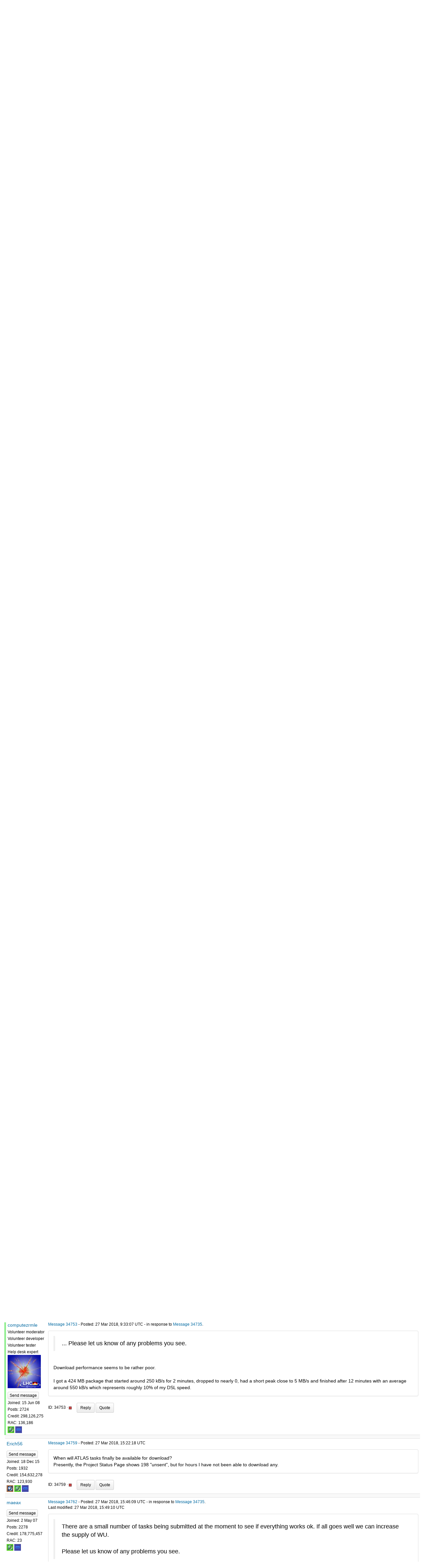

--- FILE ---
content_type: text/html; charset=utf-8
request_url: https://lhcathome.cern.ch/lhcathome/forum_thread.php?id=4645&postid=34753
body_size: 48072
content:
<!DOCTYPE html>
        <html lang="en">
        <head>
    
        <meta name="viewport" content="width=device-width, initial-scale=1">
    <title>Draining ATLAS tasks ahead of storage migration</title>

        <meta charset="utf-8">
    
            <link type="text/css" rel="stylesheet" href="https://lhcathome.cern.ch/lhcathome//bootstrap.min.css" media="all">
        
            <link rel=stylesheet type="text/css" href="https://lhcathome.cern.ch/lhcathome/white3.css">
        
        <link rel=alternate type="application/rss+xml" title="RSS 2.0" href="https://lhcathome.cern.ch/lhcathome/rss_main.php">
        </head>
    <body onload="jumpToUnread();">
<!-- SVN VERSIONS -->
<!-- $Id$ -->
<!-- $Id: pm.inc 14019 2007-11-01 23:04:39Z davea $ -->
<!-- $Id$ -->
<!-- $Id$ -->
<!-- $Id$ -->
<!-- $Id$ -->
<!-- $Id$ -->
<!-- $Id$ -->
<div class="container-fluid">
    <div id="banner"><h1>LHC@home<span></span></h1></div><nav class="navbar navbar-default">

  <div class="container-fluid">
    <div class="navbar-header">
      <button type="button" class="navbar-toggle" data-toggle="collapse" data-target="#myNavbar">
        <span class="icon-bar"></span>
        <span class="icon-bar"></span>
        <span class="icon-bar"></span>
      </button>
      <a class="navbar-brand" href=https://lhcathome.cern.ch/lhcathome/>LHC@home</a>
    </div>
    <div class="collapse navbar-collapse" id="myNavbar">
      <ul class="nav navbar-nav">
    
      <li class="dropdown">
        <a class="dropdown-toggle" data-toggle="dropdown" href="#">Project
        <span class="caret"></span></a>
        <ul class="dropdown-menu">
    
        </ul>
      </li>
    
      <li class="dropdown">
        <a class="dropdown-toggle" data-toggle="dropdown" href="#">Computing
        <span class="caret"></span></a>
        <ul class="dropdown-menu">
    <li><a href="https://lhcathome.cern.ch/lhcathome/prefs.php?subset=global">Preferences</a></li>
            <li><a href="https://lhcathome.cern.ch/lhcathome/server_status.php">Server status</a></li>
            <li><a href="https://lhcathome.cern.ch/lhcathome/stats.php">Statistics</a></li>
            <li><a href="https://lhcathome.cern.ch/lhcathome/apps.php">Applications</a></li>
            <li class="dropdown-header">Leader boards:</li>
            <li><a href="https://lhcathome.cern.ch/lhcathome/top_users.php">Participants</a></li>
            <li><a href="https://lhcathome.cern.ch/lhcathome/top_hosts.php">Computers</a></li>
            <li><a href="https://lhcathome.cern.ch/lhcathome/top_teams.php">Teams</a></li>
            
        </ul>
      </li>
    
      <li class="dropdown">
        <a class="dropdown-toggle" data-toggle="dropdown" href="#">Community
        <span class="caret"></span></a>
        <ul class="dropdown-menu">
    <li><a href="https://lhcathome.cern.ch/lhcathome/forum_index.php">Message boards</a></li>
            <li><a href="https://lhcathome.cern.ch/lhcathome/team.php">Teams</a></li>
            <li><a href="https://lhcathome.cern.ch/lhcathome/profile_menu.php">Profiles</a></li>
            <li><a href="https://lhcathome.cern.ch/lhcathome/edit_forum_preferences_form.php">Preferences</a></li>
            <li><a href="https://lhcathome.cern.ch/lhcathome/user_search.php">User search</a></li>
            <li><a href="https://lhcathome.cern.ch/lhcathome/uotd.php">User of the day</a></li>
            <li><a href="https://lhcathome.cern.ch/lhcathome/cert1.php">Certificate</a></li>
            
        </ul>
      </li>
    
      <li class="dropdown">
        <a class="dropdown-toggle" data-toggle="dropdown" href="#">Jobs
        <span class="caret"></span></a>
        <ul class="dropdown-menu">
    <li><a href="https://lhcathome.cern.ch/lhcathome/atlas_job.php">ATLAS Jobs</a></li>
            <li><a href="https://lhcathome.cern.ch/lhcathome/cms_job.php">CMS Jobs</a></li>
            <li><a href="https://lhcathome.cern.ch/lhcathome/lhcb_job.php">LHCb Jobs</a></li>
            <li><a href="https://sixtrack-boinc-status.web.cern.ch/sixtrack-boinc-status/">Sixtrack Jobs</a></li>
            <li><a href="http://mcplots-dev.cern.ch/production.php?view=status&plots=hourly#plots">Theory Jobs</a></li>
            
        </ul>
      </li>
    
      <li class="dropdown">
        <a class="dropdown-toggle" data-toggle="dropdown" href="#">Site
        <span class="caret"></span></a>
        <ul class="dropdown-menu">
    <li><a href="https://lhcathome.cern.ch/lhcathome/site_search.php">Site search</a></li>
            <li><a href="https://lhcathome.cern.ch/lhcathome/language_select.php">Languages</a></li>
            
        </ul>
      </li>
    
      </ul>
      <ul class="nav navbar-nav navbar-right">
    
                <li><a href="https://lhcathome.cern.ch/lhcathome/signup.php">Join</a></li>
                <li><a href="https://lhcathome.cern.ch/lhcathome/login_form.php">Login</a></li>
                
      </ul>
    </div>
  </div>
</nav>
    <form action="forum_search_action.php" method="POST">
    <div class="table">
      <table  width="100%" class="table table-condensed " >
    
        <tr>
    
        <td>
        <input type="hidden" name="search_max_time" value="0">
        <input type="hidden" name="search_forum" value="-1">
        <input type="hidden" name="search_sort" value="5">
        <input type="text" class="" name="search_keywords">
        <input class="btn btn-primary btn-sm" title="Search for words in forum messages" type="submit" value="Search forums"><br>
        <small><a href="forum_search.php">Advanced search</a></small>
        </td>
    </tr>
    </table>
        </div>
    </form>
    <p><span class=title>
            <a href="forum_index.php">Message boards</a> : 
            <a href="forum_forum.php?id=93">ATLAS application</a> : 
        Draining ATLAS tasks ahead of storage migration</span><br><small><a href=moderation.php>Message board moderation</a></small>

    <p>
    <form class="form-inline" action="forum_thread.php">
    <table width="100%" cellspacing=0 cellpadding=0>
    <tr>
    <td>
To post messages, you must <a href=login_form.php>log in</a>.</td><td align="right">
    <input type="hidden" name="id" value="4645">
    <div class="form-group">
<select style="color:#000;"class="form-control input-sm" style="width:240px" name="sort">"<option value="6">Oldest first</option>
<option value="5">Newest first</option>
<option value="7">Highest rated posts first</option>
</select>
 <input class="btn btn-default btn-sm" type="submit" value="Sort">
    </div>
    </td></tr></table>
    </form><p>
<b>1</b> &middot;  <a href="forum_thread.php?id=4645&sort_style=&amp;start=20">2</a>  <a href="forum_thread.php?id=4645&sort_style=&amp;start=20"> &middot; Next</a> 
<div class="table">
      <table  width="100%" class="table table-condensed table-striped" >
    <tr><th  class="bg-primary">Author</th><th style="width: 100%" class="bg-primary">Message</th></tr>

        <tr>
        <td  style="border-left: 5px solid LightGreen" >
        <a name="34671"></a>
    <nobr> <a href="https://lhcathome.cern.ch/lhcathome/show_user.php?userid=438516">David Cameron</a></nobr><br><span class="small"><nobr>Project administrator<nobr><br><nobr>Project developer<nobr><br><nobr>Project scientist<nobr><br><p> </p> <a href="pm.php?action=new&amp;userid=438516" title="Send David Cameron a private message" class="btn btn-primary btn-xs">Send message</a><br>Joined: 13 May 14<br>Posts: 387<br>Credit: 15,314,184<br>RAC: 0<br><img title="Joined ATLAS for over 1800 days " valign=top height=20 src=img/ATLASYearsEmerald-H.png> <img title="Total Credit over 5000000 in ATLAS" valign=top height=20 src=img/ATLASCreditSapphire-muon.png> </span>
        </td>
        <td height="1%">
        <div class="small">
    <form action="forum_rate.php?post=34671" method="post"> <a href="forum_thread.php?id=4645&amp;postid=34671">Message 34671</a> - Posted: 15 Mar 2018, 13:05:59 UTC </form>
</div>
        <p>
    <div class="panel panel-default" style="word-break: break-word;">
            <div class="panel-body">Hi all,<br />
<br />
The migration to new backend storage is planned for Thursday 22 March. Because this is a completely new setup we have to drain all ATLAS tasks. As of now no new ATLAS tasks will be submitted to allow remaining tasks to complete within the one week deadline. After the migration we should hopefully be able to remove the current limits on ATLAS tasks so that there is always work in the queue for our hungry crunchers!</div></div>
        <div class="small"
            <span>ID: 34671 &middot; <a href="forum_report_post.php?post=34671"><img class="icon" border="0" title="Report this post as offensive" alt="Report as offensive" src="img/report_post.png" height="9"></a>&nbsp;&nbsp;&nbsp;&nbsp; <a href="forum_reply.php?thread=4645&amp;post=34671&amp;no_quote=1#input" title="Post a reply to this message" class="btn btn-success btn-sm">Reply</a> <a href="forum_reply.php?thread=4645&amp;post=34671#input" title="Post a reply by quoting this message" class="btn btn-success btn-sm">Quote</a></span></td></tr>
        <tr><td colspan=2></td></tr>
    
        <tr>
        <td  style="border-left: 5px solid LightGreen" >
        <a name="34672"></a>
    <nobr> <a href="https://lhcathome.cern.ch/lhcathome/show_user.php?userid=107107">computezrmle</a></nobr><br><span class="small"><nobr>Volunteer moderator<nobr><br><nobr>Volunteer developer<nobr><br><nobr>Volunteer tester<nobr><br><nobr>Help desk expert<nobr><br><img width="100" height="100" src="user_profile/images/107107_avatar.jpg" alt="Avatar"><br><p> </p> <a href="pm.php?action=new&amp;userid=107107" title="Send computezrmle a private message" class="btn btn-primary btn-xs">Send message</a><br>Joined: 15 Jun 08<br>Posts: 2724<br>Credit: 298,126,275<br>RAC: 136,186<br><img title="Joined ATLAS for over 1800 days " valign=top height=20 src=img/ATLASYearsEmerald-H.png> <img title="Total Credit over 5000000 in ATLAS" valign=top height=20 src=img/ATLASCreditSapphire-muon.png> </span>
        </td>
        <td height="1%">
        <div class="small">
    <form action="forum_rate.php?post=34672" method="post"> <a href="forum_thread.php?id=4645&amp;postid=34672">Message 34672</a> - Posted: 15 Mar 2018, 13:36:07 UTC  - in response to <a href="forum_thread.php?id=4645&amp;postid=34671">Message 34671</a>. &nbsp; </form>
</div>
        <p>
    <div class="panel panel-default" style="word-break: break-word;">
            <div class="panel-body">Cheers!<br />
:-))</div></div>
        <div class="small"
            <span>ID: 34672 &middot; <a href="forum_report_post.php?post=34672"><img class="icon" border="0" title="Report this post as offensive" alt="Report as offensive" src="img/report_post.png" height="9"></a>&nbsp;&nbsp;&nbsp;&nbsp; <a href="forum_reply.php?thread=4645&amp;post=34672&amp;no_quote=1#input" title="Post a reply to this message" class="btn btn-success btn-sm">Reply</a> <a href="forum_reply.php?thread=4645&amp;post=34672#input" title="Post a reply by quoting this message" class="btn btn-success btn-sm">Quote</a></span></td></tr>
        <tr><td colspan=2></td></tr>
    
        <tr>
        <td  style="border-left: 5px solid LightGreen" >
        <a name="34706"></a>
    <nobr> <a href="https://lhcathome.cern.ch/lhcathome/show_user.php?userid=438516">David Cameron</a></nobr><br><span class="small"><nobr>Project administrator<nobr><br><nobr>Project developer<nobr><br><nobr>Project scientist<nobr><br><p> </p> <a href="pm.php?action=new&amp;userid=438516" title="Send David Cameron a private message" class="btn btn-primary btn-xs">Send message</a><br>Joined: 13 May 14<br>Posts: 387<br>Credit: 15,314,184<br>RAC: 0<br><img title="Joined ATLAS for over 1800 days " valign=top height=20 src=img/ATLASYearsEmerald-H.png> <img title="Total Credit over 5000000 in ATLAS" valign=top height=20 src=img/ATLASCreditSapphire-muon.png> </span>
        </td>
        <td height="1%">
        <div class="small">
    <form action="forum_rate.php?post=34706" method="post"> <a href="forum_thread.php?id=4645&amp;postid=34706">Message 34706</a> - Posted: 20 Mar 2018, 10:46:37 UTC </form>
</div>
        <p>
    <div class="panel panel-default" style="word-break: break-word;">
            <div class="panel-body">The migration has been postponed until Monday 26 March, so I will submit a few more WU today.</div></div>
        <div class="small"
            <span>ID: 34706 &middot; <a href="forum_report_post.php?post=34706"><img class="icon" border="0" title="Report this post as offensive" alt="Report as offensive" src="img/report_post.png" height="9"></a>&nbsp;&nbsp;&nbsp;&nbsp; <a href="forum_reply.php?thread=4645&amp;post=34706&amp;no_quote=1#input" title="Post a reply to this message" class="btn btn-success btn-sm">Reply</a> <a href="forum_reply.php?thread=4645&amp;post=34706#input" title="Post a reply by quoting this message" class="btn btn-success btn-sm">Quote</a></span></td></tr>
        <tr><td colspan=2></td></tr>
    
        <tr>
        <td >
        <a name="34707"></a>
    <nobr> <a href="https://lhcathome.cern.ch/lhcathome/show_user.php?userid=389876">Erich56</a></nobr><br><span class="small"><p> </p> <a href="pm.php?action=new&amp;userid=389876" title="Send Erich56 a private message" class="btn btn-primary btn-xs">Send message</a><br>Joined: 18 Dec 15<br>Posts: 1932<br>Credit: 154,632,278<br>RAC: 123,930<br><img title="RAC over 500 in ATLAS" valign=top height=20 src=img/ATLASTopBronze-down.png> <img title="Joined ATLAS for over 1800 days " valign=top height=20 src=img/ATLASYearsEmerald-H.png> <img title="Total Credit over 5000000 in ATLAS" valign=top height=20 src=img/ATLASCreditSapphire-muon.png> </span>
        </td>
        <td height="1%">
        <div class="small">
    <form action="forum_rate.php?post=34707" method="post"> <a href="forum_thread.php?id=4645&amp;postid=34707">Message 34707</a> - Posted: 20 Mar 2018, 17:47:27 UTC </form>
</div>
        <p>
    <div class="panel panel-default" style="word-break: break-word;">
            <div class="panel-body">Shortly after a download starts, it breaks off - and on the webpage, under &quot;status&quot;, it says &quot;error while downloading&quot;.  Why so?</div></div>
        <div class="small"
            <span>ID: 34707 &middot; <a href="forum_report_post.php?post=34707"><img class="icon" border="0" title="Report this post as offensive" alt="Report as offensive" src="img/report_post.png" height="9"></a>&nbsp;&nbsp;&nbsp;&nbsp; <a href="forum_reply.php?thread=4645&amp;post=34707&amp;no_quote=1#input" title="Post a reply to this message" class="btn btn-success btn-sm">Reply</a> <a href="forum_reply.php?thread=4645&amp;post=34707#input" title="Post a reply by quoting this message" class="btn btn-success btn-sm">Quote</a></span></td></tr>
        <tr><td colspan=2></td></tr>
    
        <tr>
        <td >
        <a name="34708"></a>
    <nobr> <a href="https://lhcathome.cern.ch/lhcathome/show_user.php?userid=437988">Jim1348</a></nobr><br><span class="small"><p> </p> <a href="pm.php?action=new&amp;userid=437988" title="Send Jim1348 a private message" class="btn btn-primary btn-xs">Send message</a><br>Joined: 15 Nov 14<br>Posts: 602<br>Credit: 24,371,321<br>RAC: 0<br><img title="Joined ATLAS for over 1800 days " valign=top height=20 src=img/ATLASYearsEmerald-H.png> <img title="Total Credit over 5000000 in ATLAS" valign=top height=20 src=img/ATLASCreditSapphire-muon.png> </span>
        </td>
        <td height="1%">
        <div class="small">
    <form action="forum_rate.php?post=34708" method="post"> <a href="forum_thread.php?id=4645&amp;postid=34708">Message 34708</a> - Posted: 20 Mar 2018, 18:53:17 UTC  - in response to <a href="forum_thread.php?id=4645&amp;postid=34707">Message 34707</a>. &nbsp; </form>
</div>
        <p>
    <div class="panel panel-default" style="word-break: break-word;">
            <div class="panel-body">I have downloaded six with no problems, and three of them have been running for the last six hours.<br />
<a href="https://lhcathome.cern.ch/lhcathome/results.php?hostid=10502606&amp;offset=0&amp;show_names=0&amp;state=0&amp;appid=14" rel="nofollow">https://lhcathome.cern.ch/lhcathome/results.php?hostid=10502606&amp;offset=0&amp;show_names=0&amp;state=0&amp;appid=14</a><br />
<br />
It could be a local/ISP problem.</div></div>
        <div class="small"
            <span>ID: 34708 &middot; <a href="forum_report_post.php?post=34708"><img class="icon" border="0" title="Report this post as offensive" alt="Report as offensive" src="img/report_post.png" height="9"></a>&nbsp;&nbsp;&nbsp;&nbsp; <a href="forum_reply.php?thread=4645&amp;post=34708&amp;no_quote=1#input" title="Post a reply to this message" class="btn btn-success btn-sm">Reply</a> <a href="forum_reply.php?thread=4645&amp;post=34708#input" title="Post a reply by quoting this message" class="btn btn-success btn-sm">Quote</a></span></td></tr>
        <tr><td colspan=2></td></tr>
    
        <tr>
        <td >
        <a name="34719"></a>
    <nobr> <a href="https://lhcathome.cern.ch/lhcathome/show_user.php?userid=389876">Erich56</a></nobr><br><span class="small"><p> </p> <a href="pm.php?action=new&amp;userid=389876" title="Send Erich56 a private message" class="btn btn-primary btn-xs">Send message</a><br>Joined: 18 Dec 15<br>Posts: 1932<br>Credit: 154,632,278<br>RAC: 123,930<br><img title="RAC over 500 in ATLAS" valign=top height=20 src=img/ATLASTopBronze-down.png> <img title="Joined ATLAS for over 1800 days " valign=top height=20 src=img/ATLASYearsEmerald-H.png> <img title="Total Credit over 5000000 in ATLAS" valign=top height=20 src=img/ATLASCreditSapphire-muon.png> </span>
        </td>
        <td height="1%">
        <div class="small">
    <form action="forum_rate.php?post=34719" method="post"> <a href="forum_thread.php?id=4645&amp;postid=34719">Message 34719</a> - Posted: 23 Mar 2018, 15:02:54 UTC  - in response to <a href="forum_thread.php?id=4645&amp;postid=34706">Message 34706</a>. &nbsp; </form>
</div>
        <p>
    <div class="panel panel-default" style="word-break: break-word;">
            <div class="panel-body"><blockquote>The migration has been postponed until Monday 26 March</blockquote> will this date now hold?</div></div>
        <div class="small"
            <span>ID: 34719 &middot; <a href="forum_report_post.php?post=34719"><img class="icon" border="0" title="Report this post as offensive" alt="Report as offensive" src="img/report_post.png" height="9"></a>&nbsp;&nbsp;&nbsp;&nbsp; <a href="forum_reply.php?thread=4645&amp;post=34719&amp;no_quote=1#input" title="Post a reply to this message" class="btn btn-success btn-sm">Reply</a> <a href="forum_reply.php?thread=4645&amp;post=34719#input" title="Post a reply by quoting this message" class="btn btn-success btn-sm">Quote</a></span></td></tr>
        <tr><td colspan=2></td></tr>
    
        <tr>
        <td >
        <a name="34730"></a>
    <nobr> <a href="https://lhcathome.cern.ch/lhcathome/show_user.php?userid=389876">Erich56</a></nobr><br><span class="small"><p> </p> <a href="pm.php?action=new&amp;userid=389876" title="Send Erich56 a private message" class="btn btn-primary btn-xs">Send message</a><br>Joined: 18 Dec 15<br>Posts: 1932<br>Credit: 154,632,278<br>RAC: 123,930<br><img title="RAC over 500 in ATLAS" valign=top height=20 src=img/ATLASTopBronze-down.png> <img title="Joined ATLAS for over 1800 days " valign=top height=20 src=img/ATLASYearsEmerald-H.png> <img title="Total Credit over 5000000 in ATLAS" valign=top height=20 src=img/ATLASCreditSapphire-muon.png> </span>
        </td>
        <td height="1%">
        <div class="small">
    <form action="forum_rate.php?post=34730" method="post"> <a href="forum_thread.php?id=4645&amp;postid=34730">Message 34730</a> - Posted: 26 Mar 2018, 16:28:17 UTC </form>
</div>
        <p>
    <div class="panel panel-default" style="word-break: break-word;">
            <div class="panel-body">As the change of the storage back-end on your BOINC servers has obviously been completed a few hours ago, the question now is:<br />
when will new ATLAS tasks be available for download again?</div></div>
        <div class="small"
            <span>ID: 34730 &middot; <a href="forum_report_post.php?post=34730"><img class="icon" border="0" title="Report this post as offensive" alt="Report as offensive" src="img/report_post.png" height="9"></a>&nbsp;&nbsp;&nbsp;&nbsp; <a href="forum_reply.php?thread=4645&amp;post=34730&amp;no_quote=1#input" title="Post a reply to this message" class="btn btn-success btn-sm">Reply</a> <a href="forum_reply.php?thread=4645&amp;post=34730#input" title="Post a reply by quoting this message" class="btn btn-success btn-sm">Quote</a></span></td></tr>
        <tr><td colspan=2></td></tr>
    
        <tr>
        <td >
        <a name="34732"></a>
    <nobr> <a href="https://lhcathome.cern.ch/lhcathome/show_user.php?userid=75468">maeax</a></nobr><br><span class="small"><p> </p> <a href="pm.php?action=new&amp;userid=75468" title="Send maeax a private message" class="btn btn-primary btn-xs">Send message</a><br>Joined: 2 May 07<br>Posts: 2278<br>Credit: 178,775,457<br>RAC: 23<br><img title="Joined ATLAS for over 1800 days " valign=top height=20 src=img/ATLASYearsEmerald-H.png> <img title="Total Credit over 5000000 in ATLAS" valign=top height=20 src=img/ATLASCreditSapphire-muon.png> </span>
        </td>
        <td height="1%">
        <div class="small">
    <form action="forum_rate.php?post=34732" method="post"> <a href="forum_thread.php?id=4645&amp;postid=34732">Message 34732</a> - Posted: 26 Mar 2018, 16:56:46 UTC <br>Last modified: 26 Mar 2018, 17:14:04 UTC</form>
</div>
        <p>
    <div class="panel panel-default" style="word-break: break-word;">
            <div class="panel-body">With Linux-native App got one task. Seem a longrunner (36 Hours).<br />
<br />
Edit: In the moment 4% progress in 1.5 hours!</div></div>
        <div class="small"
            <span>ID: 34732 &middot; <a href="forum_report_post.php?post=34732"><img class="icon" border="0" title="Report this post as offensive" alt="Report as offensive" src="img/report_post.png" height="9"></a>&nbsp;&nbsp;&nbsp;&nbsp; <a href="forum_reply.php?thread=4645&amp;post=34732&amp;no_quote=1#input" title="Post a reply to this message" class="btn btn-success btn-sm">Reply</a> <a href="forum_reply.php?thread=4645&amp;post=34732#input" title="Post a reply by quoting this message" class="btn btn-success btn-sm">Quote</a></span></td></tr>
        <tr><td colspan=2></td></tr>
    
        <tr>
        <td  style="border-left: 5px solid LightGreen" >
        <a name="34735"></a>
    <nobr> <a href="https://lhcathome.cern.ch/lhcathome/show_user.php?userid=438516">David Cameron</a></nobr><br><span class="small"><nobr>Project administrator<nobr><br><nobr>Project developer<nobr><br><nobr>Project scientist<nobr><br><p> </p> <a href="pm.php?action=new&amp;userid=438516" title="Send David Cameron a private message" class="btn btn-primary btn-xs">Send message</a><br>Joined: 13 May 14<br>Posts: 387<br>Credit: 15,314,184<br>RAC: 0<br><img title="Joined ATLAS for over 1800 days " valign=top height=20 src=img/ATLASYearsEmerald-H.png> <img title="Total Credit over 5000000 in ATLAS" valign=top height=20 src=img/ATLASCreditSapphire-muon.png> </span>
        </td>
        <td height="1%">
        <div class="small">
    <form action="forum_rate.php?post=34735" method="post"> <a href="forum_thread.php?id=4645&amp;postid=34735">Message 34735</a> - Posted: 26 Mar 2018, 20:13:12 UTC <br>Last modified: 26 Mar 2018, 20:13:44 UTC</form>
</div>
        <p>
    <div class="panel panel-default" style="word-break: break-word;">
            <div class="panel-body">There are a small number of tasks being submitted at the moment to see if everything works ok. If all goes well we can increase the supply of WU.<br />
<br />
Please let us know of any problems you see.</div></div>
        <div class="small"
            <span>ID: 34735 &middot; <a href="forum_report_post.php?post=34735"><img class="icon" border="0" title="Report this post as offensive" alt="Report as offensive" src="img/report_post.png" height="9"></a>&nbsp;&nbsp;&nbsp;&nbsp; <a href="forum_reply.php?thread=4645&amp;post=34735&amp;no_quote=1#input" title="Post a reply to this message" class="btn btn-success btn-sm">Reply</a> <a href="forum_reply.php?thread=4645&amp;post=34735#input" title="Post a reply by quoting this message" class="btn btn-success btn-sm">Quote</a></span></td></tr>
        <tr><td colspan=2></td></tr>
    
        <tr>
        <td >
        <a name="34743"></a>
    <nobr> <a href="https://lhcathome.cern.ch/lhcathome/show_user.php?userid=389876">Erich56</a></nobr><br><span class="small"><p> </p> <a href="pm.php?action=new&amp;userid=389876" title="Send Erich56 a private message" class="btn btn-primary btn-xs">Send message</a><br>Joined: 18 Dec 15<br>Posts: 1932<br>Credit: 154,632,278<br>RAC: 123,930<br><img title="RAC over 500 in ATLAS" valign=top height=20 src=img/ATLASTopBronze-down.png> <img title="Joined ATLAS for over 1800 days " valign=top height=20 src=img/ATLASYearsEmerald-H.png> <img title="Total Credit over 5000000 in ATLAS" valign=top height=20 src=img/ATLASCreditSapphire-muon.png> </span>
        </td>
        <td height="1%">
        <div class="small">
    <form action="forum_rate.php?post=34743" method="post"> <a href="forum_thread.php?id=4645&amp;postid=34743">Message 34743</a> - Posted: 27 Mar 2018, 7:15:16 UTC  - in response to <a href="forum_thread.php?id=4645&amp;postid=34735">Message 34735</a>. &nbsp; </form>
</div>
        <p>
    <div class="panel panel-default" style="word-break: break-word;">
            <div class="panel-body"><blockquote>Please let us know of any problems you see.</blockquote> I just downloaded 2 ATLAS tasks (although, according to the Project Status Page, none should be available).<br />
And what I noticed was that the download speed is only about a fourth compared to what it was before.  Why so?<br />
<br />
Also, the ATLAS job page <br />
<a href="https://lhcathome.cern.ch/ATLAS/atlas_job.php" rel="nofollow">https://lhcathome.cern.ch/ATLAS/atlas_job.php</a><br />
is not working - &quot;404 Not Found&quot;</div></div>
        <div class="small"
            <span>ID: 34743 &middot; <a href="forum_report_post.php?post=34743"><img class="icon" border="0" title="Report this post as offensive" alt="Report as offensive" src="img/report_post.png" height="9"></a>&nbsp;&nbsp;&nbsp;&nbsp; <a href="forum_reply.php?thread=4645&amp;post=34743&amp;no_quote=1#input" title="Post a reply to this message" class="btn btn-success btn-sm">Reply</a> <a href="forum_reply.php?thread=4645&amp;post=34743#input" title="Post a reply by quoting this message" class="btn btn-success btn-sm">Quote</a></span></td></tr>
        <tr><td colspan=2></td></tr>
    
        <tr>
        <td >
        <a name="34745"></a>
    <nobr> <a href="https://lhcathome.cern.ch/lhcathome/show_user.php?userid=75468">maeax</a></nobr><br><span class="small"><p> </p> <a href="pm.php?action=new&amp;userid=75468" title="Send maeax a private message" class="btn btn-primary btn-xs">Send message</a><br>Joined: 2 May 07<br>Posts: 2278<br>Credit: 178,775,457<br>RAC: 23<br><img title="Joined ATLAS for over 1800 days " valign=top height=20 src=img/ATLASYearsEmerald-H.png> <img title="Total Credit over 5000000 in ATLAS" valign=top height=20 src=img/ATLASCreditSapphire-muon.png> </span>
        </td>
        <td height="1%">
        <div class="small">
    <form action="forum_rate.php?post=34745" method="post"> <a href="forum_thread.php?id=4645&amp;postid=34745">Message 34745</a> - Posted: 27 Mar 2018, 8:07:14 UTC  - in response to <a href="forum_thread.php?id=4645&amp;postid=34743">Message 34743</a>. &nbsp; </form>
</div>
        <p>
    <div class="panel panel-default" style="word-break: break-word;">
            <div class="panel-body"><blockquote>Also, the ATLAS job page <br />
<a href="https://lhcathome.cern.ch/ATLAS/atlas_job.php" rel="nofollow">https://lhcathome.cern.ch/ATLAS/atlas_job.php</a><br />
is not working - &quot;404 Not Found&quot;</blockquote><br />
This is the page for now:<br />
<a href="http://lhcathome.web.cern.ch/projects/atlas" rel="nofollow">http://lhcathome.web.cern.ch/projects/atlas</a></div></div>
        <div class="small"
            <span>ID: 34745 &middot; <a href="forum_report_post.php?post=34745"><img class="icon" border="0" title="Report this post as offensive" alt="Report as offensive" src="img/report_post.png" height="9"></a>&nbsp;&nbsp;&nbsp;&nbsp; <a href="forum_reply.php?thread=4645&amp;post=34745&amp;no_quote=1#input" title="Post a reply to this message" class="btn btn-success btn-sm">Reply</a> <a href="forum_reply.php?thread=4645&amp;post=34745#input" title="Post a reply by quoting this message" class="btn btn-success btn-sm">Quote</a></span></td></tr>
        <tr><td colspan=2></td></tr>
    
        <tr>
        <td >
        <a name="34747"></a>
    <nobr> <a href="https://lhcathome.cern.ch/lhcathome/show_user.php?userid=436756">Klaus</a></nobr><br><span class="small"><p> </p> <a href="pm.php?action=new&amp;userid=436756" title="Send Klaus a private message" class="btn btn-primary btn-xs">Send message</a><br>Joined: 27 Aug 15<br>Posts: 28<br>Credit: 27,364,035<br>RAC: 30,202<br><img title="RAC over 10000 in ATLAS" valign=top height=20 src=img/ATLASTopRuby-charm.png> <img title="Joined ATLAS for over 1800 days " valign=top height=20 src=img/ATLASYearsEmerald-H.png> <img title="Total Credit over 5000000 in ATLAS" valign=top height=20 src=img/ATLASCreditSapphire-muon.png> </span>
        </td>
        <td height="1%">
        <div class="small">
    <form action="forum_rate.php?post=34747" method="post"> <a href="forum_thread.php?id=4645&amp;postid=34747">Message 34747</a> - Posted: 27 Mar 2018, 8:26:50 UTC  - in response to <a href="forum_thread.php?id=4645&amp;postid=34735">Message 34735</a>. &nbsp; </form>
</div>
        <p>
    <div class="panel panel-default" style="word-break: break-word;">
            <div class="panel-body">I only downloaded six-track, although six-track is not choosen in my preferences</div></div>
        <div class="small"
            <span>ID: 34747 &middot; <a href="forum_report_post.php?post=34747"><img class="icon" border="0" title="Report this post as offensive" alt="Report as offensive" src="img/report_post.png" height="9"></a>&nbsp;&nbsp;&nbsp;&nbsp; <a href="forum_reply.php?thread=4645&amp;post=34747&amp;no_quote=1#input" title="Post a reply to this message" class="btn btn-success btn-sm">Reply</a> <a href="forum_reply.php?thread=4645&amp;post=34747#input" title="Post a reply by quoting this message" class="btn btn-success btn-sm">Quote</a></span></td></tr>
        <tr><td colspan=2></td></tr>
    
        <tr>
        <td >
        <a name="34749"></a>
    <nobr> <a href="https://lhcathome.cern.ch/lhcathome/show_user.php?userid=326385">gyllic</a></nobr><br><span class="small"><p> </p> <a href="pm.php?action=new&amp;userid=326385" title="Send gyllic a private message" class="btn btn-primary btn-xs">Send message</a><br>Joined: 9 Dec 14<br>Posts: 202<br>Credit: 2,659,192<br>RAC: 1,086<br><img title="Joined ATLAS for over 1800 days " valign=top height=20 src=img/ATLASYearsEmerald-H.png> <img title="Total Credit over 1000000 in ATLAS" valign=top height=20 src=img/ATLASCreditEmerald-Tile.png> </span>
        </td>
        <td height="1%">
        <div class="small">
    <form action="forum_rate.php?post=34749" method="post"> <a href="forum_thread.php?id=4645&amp;postid=34749">Message 34749</a> - Posted: 27 Mar 2018, 8:38:05 UTC  - in response to <a href="forum_thread.php?id=4645&amp;postid=34747">Message 34747</a>. &nbsp; </form>
</div>
        <p>
    <div class="panel panel-default" style="word-break: break-word;">
            <div class="panel-body"><blockquote>I only downloaded six-track, although six-track is not choosen in my preferences</blockquote>maybe you have the &quot;If no work for selected applications is available, accept work from other applications?&quot; option checked?</div></div>
        <div class="small"
            <span>ID: 34749 &middot; <a href="forum_report_post.php?post=34749"><img class="icon" border="0" title="Report this post as offensive" alt="Report as offensive" src="img/report_post.png" height="9"></a>&nbsp;&nbsp;&nbsp;&nbsp; <a href="forum_reply.php?thread=4645&amp;post=34749&amp;no_quote=1#input" title="Post a reply to this message" class="btn btn-success btn-sm">Reply</a> <a href="forum_reply.php?thread=4645&amp;post=34749#input" title="Post a reply by quoting this message" class="btn btn-success btn-sm">Quote</a></span></td></tr>
        <tr><td colspan=2></td></tr>
    
        <tr>
        <td >
        <a name="34751"></a>
    <nobr> <a href="https://lhcathome.cern.ch/lhcathome/show_user.php?userid=389876">Erich56</a></nobr><br><span class="small"><p> </p> <a href="pm.php?action=new&amp;userid=389876" title="Send Erich56 a private message" class="btn btn-primary btn-xs">Send message</a><br>Joined: 18 Dec 15<br>Posts: 1932<br>Credit: 154,632,278<br>RAC: 123,930<br><img title="RAC over 500 in ATLAS" valign=top height=20 src=img/ATLASTopBronze-down.png> <img title="Joined ATLAS for over 1800 days " valign=top height=20 src=img/ATLASYearsEmerald-H.png> <img title="Total Credit over 5000000 in ATLAS" valign=top height=20 src=img/ATLASCreditSapphire-muon.png> </span>
        </td>
        <td height="1%">
        <div class="small">
    <form action="forum_rate.php?post=34751" method="post"> <a href="forum_thread.php?id=4645&amp;postid=34751">Message 34751</a> - Posted: 27 Mar 2018, 8:56:30 UTC </form>
</div>
        <p>
    <div class="panel panel-default" style="word-break: break-word;">
            <div class="panel-body">any idea when more ATLAS tasks will be available for download?</div></div>
        <div class="small"
            <span>ID: 34751 &middot; <a href="forum_report_post.php?post=34751"><img class="icon" border="0" title="Report this post as offensive" alt="Report as offensive" src="img/report_post.png" height="9"></a>&nbsp;&nbsp;&nbsp;&nbsp; <a href="forum_reply.php?thread=4645&amp;post=34751&amp;no_quote=1#input" title="Post a reply to this message" class="btn btn-success btn-sm">Reply</a> <a href="forum_reply.php?thread=4645&amp;post=34751#input" title="Post a reply by quoting this message" class="btn btn-success btn-sm">Quote</a></span></td></tr>
        <tr><td colspan=2></td></tr>
    
        <tr>
        <td >
        <a name="34752"></a>
    <nobr> <a href="https://lhcathome.cern.ch/lhcathome/show_user.php?userid=436756">Klaus</a></nobr><br><span class="small"><p> </p> <a href="pm.php?action=new&amp;userid=436756" title="Send Klaus a private message" class="btn btn-primary btn-xs">Send message</a><br>Joined: 27 Aug 15<br>Posts: 28<br>Credit: 27,364,035<br>RAC: 30,202<br><img title="RAC over 10000 in ATLAS" valign=top height=20 src=img/ATLASTopRuby-charm.png> <img title="Joined ATLAS for over 1800 days " valign=top height=20 src=img/ATLASYearsEmerald-H.png> <img title="Total Credit over 5000000 in ATLAS" valign=top height=20 src=img/ATLASCreditSapphire-muon.png> </span>
        </td>
        <td height="1%">
        <div class="small">
    <form action="forum_rate.php?post=34752" method="post"> <a href="forum_thread.php?id=4645&amp;postid=34752">Message 34752</a> - Posted: 27 Mar 2018, 9:12:24 UTC  - in response to <a href="forum_thread.php?id=4645&amp;postid=34749">Message 34749</a>. &nbsp; </form>
</div>
        <p>
    <div class="panel panel-default" style="word-break: break-word;">
            <div class="panel-body">That`s right. Sorry for my useless post.</div></div>
        <div class="small"
            <span>ID: 34752 &middot; <a href="forum_report_post.php?post=34752"><img class="icon" border="0" title="Report this post as offensive" alt="Report as offensive" src="img/report_post.png" height="9"></a>&nbsp;&nbsp;&nbsp;&nbsp; <a href="forum_reply.php?thread=4645&amp;post=34752&amp;no_quote=1#input" title="Post a reply to this message" class="btn btn-success btn-sm">Reply</a> <a href="forum_reply.php?thread=4645&amp;post=34752#input" title="Post a reply by quoting this message" class="btn btn-success btn-sm">Quote</a></span></td></tr>
        <tr><td colspan=2></td></tr>
    
        <tr>
        <td  style="border-left: 5px solid LightGreen" >
        <a name="34753"></a>
    <nobr> <a href="https://lhcathome.cern.ch/lhcathome/show_user.php?userid=107107">computezrmle</a></nobr><br><span class="small"><nobr>Volunteer moderator<nobr><br><nobr>Volunteer developer<nobr><br><nobr>Volunteer tester<nobr><br><nobr>Help desk expert<nobr><br><img width="100" height="100" src="user_profile/images/107107_avatar.jpg" alt="Avatar"><br><p> </p> <a href="pm.php?action=new&amp;userid=107107" title="Send computezrmle a private message" class="btn btn-primary btn-xs">Send message</a><br>Joined: 15 Jun 08<br>Posts: 2724<br>Credit: 298,126,275<br>RAC: 136,186<br><img title="Joined ATLAS for over 1800 days " valign=top height=20 src=img/ATLASYearsEmerald-H.png> <img title="Total Credit over 5000000 in ATLAS" valign=top height=20 src=img/ATLASCreditSapphire-muon.png> </span>
        </td>
        <td height="1%">
        <div class="small">
    <form action="forum_rate.php?post=34753" method="post"> <a href="forum_thread.php?id=4645&amp;postid=34753">Message 34753</a> - Posted: 27 Mar 2018, 9:33:07 UTC  - in response to <a href="forum_thread.php?id=4645&amp;postid=34735">Message 34735</a>. &nbsp; </form>
</div>
        <p>
    <div class="panel panel-default" style="word-break: break-word;">
            <div class="panel-body"><blockquote>... Please let us know of any problems you see.</blockquote><br />
Download performance seems to be rather poor.<br />
<br />
I got a 424 MB package that started around 250 kB/s for 2 minutes, dropped to nearly 0, had a short peak close to 5 MB/s and finished after 12 minutes with an average around 550 kB/s which represents roughly 10% of my DSL speed.</div></div>
        <div class="small"
            <span>ID: 34753 &middot; <a href="forum_report_post.php?post=34753"><img class="icon" border="0" title="Report this post as offensive" alt="Report as offensive" src="img/report_post.png" height="9"></a>&nbsp;&nbsp;&nbsp;&nbsp; <a href="forum_reply.php?thread=4645&amp;post=34753&amp;no_quote=1#input" title="Post a reply to this message" class="btn btn-success btn-sm">Reply</a> <a href="forum_reply.php?thread=4645&amp;post=34753#input" title="Post a reply by quoting this message" class="btn btn-success btn-sm">Quote</a></span></td></tr>
        <tr><td colspan=2></td></tr>
    
        <tr>
        <td >
        <a name="34759"></a>
    <nobr> <a href="https://lhcathome.cern.ch/lhcathome/show_user.php?userid=389876">Erich56</a></nobr><br><span class="small"><p> </p> <a href="pm.php?action=new&amp;userid=389876" title="Send Erich56 a private message" class="btn btn-primary btn-xs">Send message</a><br>Joined: 18 Dec 15<br>Posts: 1932<br>Credit: 154,632,278<br>RAC: 123,930<br><img title="RAC over 500 in ATLAS" valign=top height=20 src=img/ATLASTopBronze-down.png> <img title="Joined ATLAS for over 1800 days " valign=top height=20 src=img/ATLASYearsEmerald-H.png> <img title="Total Credit over 5000000 in ATLAS" valign=top height=20 src=img/ATLASCreditSapphire-muon.png> </span>
        </td>
        <td height="1%">
        <div class="small">
    <form action="forum_rate.php?post=34759" method="post"> <a href="forum_thread.php?id=4645&amp;postid=34759">Message 34759</a> - Posted: 27 Mar 2018, 15:22:18 UTC </form>
</div>
        <p>
    <div class="panel panel-default" style="word-break: break-word;">
            <div class="panel-body">When will ATLAS tasks finally be available for download?<br />
Presently, the Project Status Page shows 198 &quot;unsent&quot;, but for hours I have not been able to download any.</div></div>
        <div class="small"
            <span>ID: 34759 &middot; <a href="forum_report_post.php?post=34759"><img class="icon" border="0" title="Report this post as offensive" alt="Report as offensive" src="img/report_post.png" height="9"></a>&nbsp;&nbsp;&nbsp;&nbsp; <a href="forum_reply.php?thread=4645&amp;post=34759&amp;no_quote=1#input" title="Post a reply to this message" class="btn btn-success btn-sm">Reply</a> <a href="forum_reply.php?thread=4645&amp;post=34759#input" title="Post a reply by quoting this message" class="btn btn-success btn-sm">Quote</a></span></td></tr>
        <tr><td colspan=2></td></tr>
    
        <tr>
        <td >
        <a name="34762"></a>
    <nobr> <a href="https://lhcathome.cern.ch/lhcathome/show_user.php?userid=75468">maeax</a></nobr><br><span class="small"><p> </p> <a href="pm.php?action=new&amp;userid=75468" title="Send maeax a private message" class="btn btn-primary btn-xs">Send message</a><br>Joined: 2 May 07<br>Posts: 2278<br>Credit: 178,775,457<br>RAC: 23<br><img title="Joined ATLAS for over 1800 days " valign=top height=20 src=img/ATLASYearsEmerald-H.png> <img title="Total Credit over 5000000 in ATLAS" valign=top height=20 src=img/ATLASCreditSapphire-muon.png> </span>
        </td>
        <td height="1%">
        <div class="small">
    <form action="forum_rate.php?post=34762" method="post"> <a href="forum_thread.php?id=4645&amp;postid=34762">Message 34762</a> - Posted: 27 Mar 2018, 15:46:09 UTC  - in response to <a href="forum_thread.php?id=4645&amp;postid=34735">Message 34735</a>. &nbsp; <br>Last modified: 27 Mar 2018, 15:49:10 UTC</form>
</div>
        <p>
    <div class="panel panel-default" style="word-break: break-word;">
            <div class="panel-body"><blockquote>There are a small number of tasks being submitted at the moment to see if everything works ok. If all goes well we can increase the supply of WU.<br />
<br />
Please let us know of any problems you see.</blockquote><br />
<br />
David wrote this a day ago in this thread!<br />
<br />
Better some WU than many WU ;-)</div></div>
        <div class="small"
            <span>ID: 34762 &middot; <a href="forum_report_post.php?post=34762"><img class="icon" border="0" title="Report this post as offensive" alt="Report as offensive" src="img/report_post.png" height="9"></a>&nbsp;&nbsp;&nbsp;&nbsp; <a href="forum_reply.php?thread=4645&amp;post=34762&amp;no_quote=1#input" title="Post a reply to this message" class="btn btn-success btn-sm">Reply</a> <a href="forum_reply.php?thread=4645&amp;post=34762#input" title="Post a reply by quoting this message" class="btn btn-success btn-sm">Quote</a></span></td></tr>
        <tr><td colspan=2></td></tr>
    
        <tr>
        <td >
        <a name="34763"></a>
    <nobr> <a href="https://lhcathome.cern.ch/lhcathome/show_user.php?userid=389876">Erich56</a></nobr><br><span class="small"><p> </p> <a href="pm.php?action=new&amp;userid=389876" title="Send Erich56 a private message" class="btn btn-primary btn-xs">Send message</a><br>Joined: 18 Dec 15<br>Posts: 1932<br>Credit: 154,632,278<br>RAC: 123,930<br><img title="RAC over 500 in ATLAS" valign=top height=20 src=img/ATLASTopBronze-down.png> <img title="Joined ATLAS for over 1800 days " valign=top height=20 src=img/ATLASYearsEmerald-H.png> <img title="Total Credit over 5000000 in ATLAS" valign=top height=20 src=img/ATLASCreditSapphire-muon.png> </span>
        </td>
        <td height="1%">
        <div class="small">
    <form action="forum_rate.php?post=34763" method="post"> <a href="forum_thread.php?id=4645&amp;postid=34763">Message 34763</a> - Posted: 27 Mar 2018, 15:59:27 UTC </form>
</div>
        <p>
    <div class="panel panel-default" style="word-break: break-word;">
            <div class="panel-body">What I still don't understand though: the number of &quot;unsent&quot; tasks in the Project Status Page is going up (it's 245 right now, in contrast to 198 as 1 hour ago) - and still I cannot download any.  BOINC keeps saying &quot;no tasks are available for ATLAS Simulation&quot; -<br />
<br />
something seems to go wrong :-(</div></div>
        <div class="small"
            <span>ID: 34763 &middot; <a href="forum_report_post.php?post=34763"><img class="icon" border="0" title="Report this post as offensive" alt="Report as offensive" src="img/report_post.png" height="9"></a>&nbsp;&nbsp;&nbsp;&nbsp; <a href="forum_reply.php?thread=4645&amp;post=34763&amp;no_quote=1#input" title="Post a reply to this message" class="btn btn-success btn-sm">Reply</a> <a href="forum_reply.php?thread=4645&amp;post=34763#input" title="Post a reply by quoting this message" class="btn btn-success btn-sm">Quote</a></span></td></tr>
        <tr><td colspan=2></td></tr>
    
        <tr>
        <td  style="border-left: 5px solid LightGreen" >
        <a name="34764"></a>
    <nobr> <a href="https://lhcathome.cern.ch/lhcathome/show_user.php?userid=107107">computezrmle</a></nobr><br><span class="small"><nobr>Volunteer moderator<nobr><br><nobr>Volunteer developer<nobr><br><nobr>Volunteer tester<nobr><br><nobr>Help desk expert<nobr><br><img width="100" height="100" src="user_profile/images/107107_avatar.jpg" alt="Avatar"><br><p> </p> <a href="pm.php?action=new&amp;userid=107107" title="Send computezrmle a private message" class="btn btn-primary btn-xs">Send message</a><br>Joined: 15 Jun 08<br>Posts: 2724<br>Credit: 298,126,275<br>RAC: 136,186<br><img title="Joined ATLAS for over 1800 days " valign=top height=20 src=img/ATLASYearsEmerald-H.png> <img title="Total Credit over 5000000 in ATLAS" valign=top height=20 src=img/ATLASCreditSapphire-muon.png> </span>
        </td>
        <td height="1%">
        <div class="small">
    <form action="forum_rate.php?post=34764" method="post"> <a href="forum_thread.php?id=4645&amp;postid=34764">Message 34764</a> - Posted: 27 Mar 2018, 16:15:39 UTC  - in response to <a href="forum_thread.php?id=4645&amp;postid=34763">Message 34763</a>. &nbsp; </form>
</div>
        <p>
    <div class="panel panel-default" style="word-break: break-word;">
            <div class="panel-body">Just a bit of patience, Erich.<br />
Time will come to even saturate your brand new quantum computer farm with ATLAS tasks.<br />
;-)</div></div>
        <div class="small"
            <span>ID: 34764 &middot; <a href="forum_report_post.php?post=34764"><img class="icon" border="0" title="Report this post as offensive" alt="Report as offensive" src="img/report_post.png" height="9"></a>&nbsp;&nbsp;&nbsp;&nbsp; <a href="forum_reply.php?thread=4645&amp;post=34764&amp;no_quote=1#input" title="Post a reply to this message" class="btn btn-success btn-sm">Reply</a> <a href="forum_reply.php?thread=4645&amp;post=34764#input" title="Post a reply by quoting this message" class="btn btn-success btn-sm">Quote</a></span></td></tr>
        <tr><td colspan=2></td></tr>
    </table>
        </div>
    <b>1</b> &middot;  <a href="forum_thread.php?id=4645&sort_style=&amp;start=20">2</a>  <a href="forum_thread.php?id=4645&sort_style=&amp;start=20"> &middot; Next</a> 
<script>function jumpToUnread(){location.href='#34753';}</script><p></p><span class=title>
            <a href="forum_index.php">Message boards</a> : 
            <a href="forum_forum.php?id=93">ATLAS application</a> : 
        Draining ATLAS tasks ahead of storage migration</span><p></p>
        <p class="text-center">
        <a class="brand boinc-logo" href="http://boinc.berkeley.edu/"><img align="middle" border="0" src="https://lhcathome.cern.ch/lhcathome/img/pb_boinc.gif" alt="Powered by BOINC"></a>
        </p>
        <br>
        <p class="text-center" href="https://home.cern/"> &copy;2026 <a href="https://home.cern/">CERN</a></p>
    
        <script src="https://lhcathome.cern.ch/lhcathome//jquery.min.js"></script>
        <script src="https://lhcathome.cern.ch/lhcathome//bootstrap.min.js"></script>
        </div>
        </body>
        </html>
    